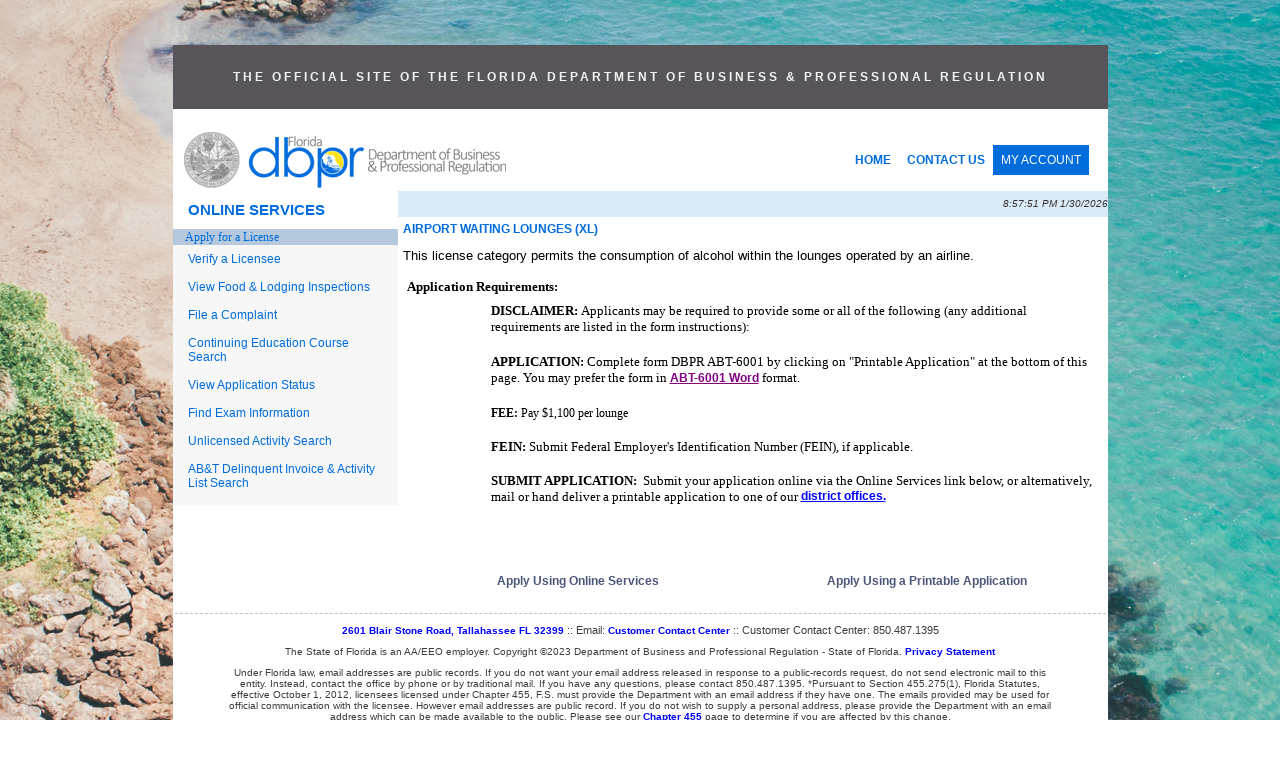

--- FILE ---
content_type: text/html
request_url: https://www.myfloridalicense.com/CheckListDetail.asp?SID=&xactCode=1031&clientCode=4004&XACT_DEFN_ID=6828
body_size: 25296
content:


<head>
	<title>Licensing Portal - Checklist Details</title>
	<style type="text/css">

body	{
	font-family:verdana, arial, helvetica, sans-serif;
}

table.list	{

}
	 
th.list	{
	color:rgb(16,26,88);
	font-family:verdana, arial, helvetica, sans-serif;
	font-size:10pt;
	text-align: left;
	padding:5px;
	background-color: #e3e3e3
}

td.list	{

	font-size:10pt;
	padding:3px;
}

h1	{
	color:rgb(16,26,88);
	font-family:verdana, arial, helvetica, sans-serif;
	font-size:12pt;
	font-weight:bold;
	padding-top:0;
	margin-top:0px;
	margin-bottom:.5em;
	text-transform:uppercase; 
}

h2	{
	color:rgb(16,26,88);
	font-family:verdana, arial, helvetica, sans-serif;
	font-size:10pt;
	font-weight:bold;
	padding-bottom:.2em;
	padding-top:0;
	margin-bottom:0;
	margin-top:0;
}

#table4 font{
    font-size:10pt;
}

a:link.hnav {
	color:white;
	text-decoration:none;
}

a:visited.hnav {
	color:white;
	text-decoration:none;
}

a:hover.hnav {
	text-decoration:underline;
	color:white;
}

a:active.hnav {
	text-decoration:underline;
	color:white;
}
	
#table5 a:link	{
	color:rgb(77,87,122);
	font-family:verdana, arial, helvetica, sans-serif;
	font-weight:bold;
}

#table5 a:visited	{
	color:rgb(77,87,122);
	font-family:verdana, arial, helvetica, sans-serif;
	font-weight:bold;
}

#table5 a:hover	{
	color:rgb(16,26,88);
	font-family:verdana, arial, helvetica, sans-serif;
	font-weight:bold;
}

#table5 a:active	{
	color:rgb(16,26,88);
	font-family:verdana, arial, helvetica, sans-serif;
	font-weight:bold;
}

td ul	{list-style-type:disc;}

.checklist	{list-style-image:none;}
.checklist	{list-style-type:disc;}

td li   {color:black;}

.checklist {color:black;}
.checklist a:link {font-weight:bold; color:#0000FF;}
.checklist a:visited {font-weight:bold; color:#800080;}
.checklist a:hover {font-weight:bold; color:#FF0000;}
.checklist a:active {font-weight:bold; color:#FF0000;}

</style>

</head>
<!--***START TOP INCLULDE FILE***-->



<!-- <script language="JavaScript">function LaunchHelp() { // in a new window  window.open("http://bprtlcn04/help.htm",'','alwaysRaised=1,dependent=1,directories=0,height=400,hotkeys=0,location=0,menubar=0,resizable=1,screenX=200,screenY=200,scrollbars=0,status=1,toolbar=0,width=500');}</script> -->
<style type="text/css">
	<!--
	@media all
	{
	#main	{border:none;}
	A.main:link {color:"#0000FF"; text-decoration: none; font-size:12px; font-weight:normal;}
	A.main:visited {color:"#ffffff"; text-decoration: none; font-size:12px; font-weight:normal;}
	A.main:hover {color:"red"; text-decoration: none; font-size:12px; font-weight:normal;}
	
	A.log:link {color:"#ffffff"; text-decoration: none; font-size:12px}
	A.log:visited {color:"#ffffff"; text-decoration: none; font-size:12px}
	A.log:hover {color:"red"; text-decoration: none; font-size:12px}
	
	A.footer:link {color:"blue"; text-decoration: none; font-size:11px}
	A.footer:visited {color:"blue"; text-decoration: none; font-size:11px}
	A.footer:hover {color:"blue"; text-decoration: underline; font-size:11px}

	td.main { line-height : 100% }
	td.main a:active { color : #052A73; text-decoration: none;  font-size:12px}
	td.main a:link { color : #052A73; text-decoration: none;  font-size:12px}
	td.main a:visited { color : #A9A9A9; text-decoration: none;  font-size:12px}
	td.main a:hover { color : #016ddc; text-decoration: none;  font-size:12px}
	}
	
li {
font-size:12px;
padding:3px;
list-style: none;
}

li:top {
font-size:12px;
/*padding:3px;*/
list-style: none;
}

li a:top {
display: block;
  padding: 8px!important;
  margin: 5px!important;
color:red;
}	

li.list {
font-size:12px;
padding:3px;
list-style: none;
}

li.listtop {
font-size:12px;
padding:0;
list-style: none;
margin-left:40px;
}

th.list	{
	color:#016ddc;
	font-family: "Arial",Helvetica, sans-serif;
	font-size:12px;
	text-align: left;
	padding:5px;
	background-color: #e3e3e3
}

td.list	{

	font-size:12px;
	padding:3px;
}

td {
    color:#333;
    font-family: "Arial",Helvetica, sans-serif;
    font-size:12px;
}

h1	{
	color:#016ddc;
	font-family: "Arial",Helvetica, sans-serif;
	font-size:1em;
	font-weight:bold;
	padding-top:0;
	margin-top:0px;
	margin-bottom:.5em;
	text-transform:uppercase; 
}

h2	{
	color:#333;
	font-family: "Arial",Helvetica, sans-serif;
	font-size:1em;
	font-weight:bold;
	padding-bottom:.2em;
	padding-top:0;
	margin-bottom:0;
	margin-top:0;
}

th	{
	color:#016ddc;
	font-family: "Arial",Helvetica, sans-serif;
	font-size:1em;
	font-weight:bold;
	padding-bottom:.2em;
	padding-top:0;
	margin-bottom:0;
	margin-top:0;
}

a:link.hnav {
	color:white;
	text-decoration:none;
}

a:visited.hnav {
	color:white;
	text-decoration:none;
}

a:hover.hnav {
	text-decoration:underline;
	color:white;
}

a:active.hnav {
	/*text-decoration:underline;*/
	color:white;
}
	
a:link	{
	color:#016ddc;
	font-family: "arial",Helvetica, sans-serif;
	font-weight:normal;
    font-size: 12px;
	text-decoration: none;
    
}
	a:link:hover	{
	color:#0277f0;
	font-family: "arial",Helvetica, sans-serif;
	font-weight:normal;
    font-size: 12px;
	text-decoration: underline;
    
}
    a.top:link	{
	display: block;
	font-family: 'Arial',Helvetica, sans-serif;
	font-size: 12px;
	font-weight: 600;	
    padding: 8px;
	float:left;
	text-decoration: none;	
}

	a.topbutton:link	{
	background-color: #016ddc;
	font-size: 12px;	
	color:#fff;	
  	display: block;
    padding: 8px;
    float:left;
	text-decoration: none;
}
	a.topbutton:active	{
	
	color:#fff;	
  	
}
	a.topbutton:visited	{
	
	color:#fff;	
  	
}
	a.topbutton:link:hover	{
	background-color: #0277f0;
    color:#fff;
	text-decoration: none;	
}
.button {
  background-color: #0262c4;
  border: none;
  font-family: "Arial",Helvetica, sans-serif;
  color: white!important;
  padding: 5px 10px;
  font-weight: 300;
  /*text-align: left;*/
  text-decoration: none;
  /*display: inline-block;*/
  /*float: right;*/
  font-size: 13px!important;
  margin: 5px 3px;
  cursor: pointer;
}	
 .button:hover {
  color: white;
  background-color: #016ddc;
}
 .button:visited {
  color: white!important;
  
}
	a.button:visited{
	color:#ffffff;
	font-size: 13px!important;
	background-color: #0262c4;
	padding: 5px 10px;
	margin: 5px 3px;
	font-family: "Arial",Helvetica, sans-serif;
	text-decoration: none;
}
	a.button:hover{
	color:yellow;
	font-size: 13px!important;
	background-color: #016ddc;
	padding: 5px 10px;
	margin: 5px 3px;
	font-family: "Arial",Helvetica, sans-serif;
	text-decoration: none;
}
a:visited	{
	color:#DE5427;
	font-family: "Arial",Helvetica, sans-serif;
	font-weight:normal;
}
    
    a.top:visited	{
	color:#DE5427;
	font-family: "Arial",Helvetica, sans-serif;
	font-weight:bold;
    text-decoration: none;
}

a:hover	{
	color:#016ddc;
	font-family: "Arial",Helvetica, sans-serif;
	font-weight:normal;
    text-decoration: underline
}
    a.top:hover	{
	color:#016ddc;
	text-decoration: underline;
	}

a:active	{
	color:rgb(16,26,88);
	font-family: "Arial",Helvetica, sans-serif;
	font-weight:bold;
	font-size:15px;
	}
a.main:link {font-weight:normal;}
a.main:visited {font-weight:normal;}
a.main:hover {font-weight:normal; text-decoration: 525353}
a.main:active {font-weight:normal;}


	#contact	{
	clear:both;
    background-color: #ffffff;    
	color:#3D3D3D;
	font-family: "Arial",Helvetica, sans-serif;
    font-size:11px;
    padding-top:10px;
	text-align:center;
	border-top: 1px dashed #c1c0bf;
    }
    .contact    {
    font-size:11px;
    background-color:#ffffff;    
    padding: 0 25px 10px 25px; 
    margin: 0;    
    }
    #footer	{
	clear:both;
	color:rgb(77,87,122);
	font-family: "Arial",Helvetica, sans-serif;
	font-size:10px;
	margin:100%;
	text-align:center;
	width:100%;
	
    }
	input[type=text] {
  
  color:#333;
  font-size:14px;    
  padding: 5px 10px;
  margin: 0 10px 5px 6px;
  display: inline-block;
  border: 1px solid #999;
  border-radius: 2px;
  box-sizing: border-box;
}
	select.select {
  padding: 3px 10px;
  color:#333;
  background-color: #fff;
  font-size:14px;    
  border: 1px solid #999;
  border-radius: 2px;
  box-sizing: border-box;
}
    .optgroup { font-size:14px; color:#333333; padding: 0 3px 5px 3px;}
	
	@media print
	{
	#main   {border:none; 
	               width: 7in;
	               margin-left: -.25in; height: auto;}
	.leftNav {display:none;}
	.banner {display:none;}
	body	{background-image:url("../../portal/images/bg2.png")
	        background-color:#fff;}
    

   ul {
  list-style-type: none;
  margin: 0;
  padding: 0;
  overflow: hidden;

}

   ul.b {
  list-style-type: disc;
  margin: 0;
  padding: 0;
  overflow: hidden;

}
li.top {
  float: left;
  /*margin: 3px;
  padding: 0;	*/
}

li a:top {
  display: block;
  padding: 8px;
  margin: 5px;
  }
     li a:top:hover{
  text-decoration: underline!important;
 list-style: none;
		 color:#016ddc;
}

li a:top:hover:not(.active) {
  list-style: none;
  color:#016ddc;
 
    
}


    
	-->
</style>



<BODY margin-left:50; margin-right:50; bgColor="#fff" background="../../images/bg2.png" style="min-height: 100vh; background-repeat: no-repeat;
  background-attachment: fixed;
  background-position: center;background-size: cover; margin: 0 auto; max-width: 935px;">

<!--BEGIN MY FLORIDA LICENSE LOGO-->
<TABLE style="margin-top:45px; margin-left: auto; margin-right: auto" cellSpacing="0" cellPadding="0" width="100%"  bgcolor="#ffffff" id="main">
     <tr>
        <td>
    <table width="100%" cellspacing="0">
        <tr align="center">
            <td style="align-content: center; background-color: #58555A; height: 50px; color:#f2f2f2; padding:25px 0; letter-spacing: 3px; font-family: "Arial",Helvetica, sans-serif; font-size: 12px; font-weight:600"><b>THE OFFICIAL SITE OF THE FLORIDA DEPARTMENT OF BUSINESS & PROFESSIONAL REGULATION</b></td>
        </tr>
    </table>
    
    <table style="width: 100%; background-color:white; padding:20px 0 0 10px" cellspacing="0">
        <tr>
   			<td><a href="http://www.myfloridalicense.com/dbpr/"><img ALT="Click here to access the department's home page" SRC="../../images/top_logo2.gif" BORDER="0"></a></td>
            <td style="width: 300px;">
                <ul style="list-style-type: none; margin: 0 0 15px 0; padding: 015px 0 0 0; overflow: hidden;font-size: 13px; font-weight:600;">
                 <li class="listtop"><a class="top" href="https://www2.myfloridalicense.com/">HOME</a></li>
				 <li class="listtop"><a class="top"  href="https://www2.myfloridalicense.com/contact-us/">CONTACT US</a></li>
				 <li class="listtop"><a class="topbutton" href="https://www.myfloridalicense.com/datamart/mainMenuFLDBPR.do">MY ACCOUNT</a></li>	
                 </ul>
            </td> 
        </tr>
    </table>
	<!--END MY FLORIDA LICENSE LOGO-->
   
			<table CELLSPACING="0" CELLPADDING="0" WIDTH="100%" ALIGN="CENTER" BORDER="0" VALIGN="top" bgcolor="ffffff">
                
  				
					
					<!--START BANNER & TOP NAV & LOGGED IN AS-->
					
					<!--END BANNER & TOP NAV & LOGGED IN AS-->
				
   				<tr VALIGN="TOP">
					<!--LEFT NAVIGATION-->
   					<td>
						<table cellpadding="0" cellspacing="0" border="0" width="225px; margin-bottom:15px" >
							<tr>

								<td style="text-align: left; font-size: 15px; font-weight:600; padding: 10px 0 11px 15px; color:#016DDC;">ONLINE SERVICES</td>
                			</tr>
							<tr>

							<!--	<td style="height: 20px; background-color: #f7f7f7; font-size:14px; padding:10px 15px 5px 15px;"><a class="main" href="/intentions2.asp?SID=" title="Click here to apply for a new license.">Apply for a License</a></td> -->
								<td BGCOLOR="#b6c9dc"><font size="-1">&nbsp;&nbsp;&nbsp;<a class="main" href="https://www2.myfloridalicense.com/licensing-and-regulation/" title="Click here to apply for a new license."><font face="verdana">Apply for a License</font></a></font></td> 
							</tr>
							<tr>

								<td style="height: 20px; background-color: #f7f7f7; font-size:14px; padding:7px 15px;"><a class="main" href="/wl11.asp?mode=0&SID=" title="Click here to search for an individual or organization.">Verify a Licensee</a></td>
							</tr>
							<tr>

								<td style="height: 20px; background-color: #f7f7f7; font-size:14px; padding:7px 15px;"><a class="main" href="/wl11.asp?mode=0&SID=&brd=H" title="Click here to View Food and Lodging Inspections.">View Food & Lodging Inspections</a></td>
							</tr>
							<tr>

								<td style="height: 20px; background-color: #f7f7f7; font-size:14px; padding:7px 15px;"><a class="main" href="https://www2.myfloridalicense.com/file-a-complaint/" title="Click here to submit a complaint to the Department.">File a Complaint</a></td>
							</tr>
							<tr>

								<td style="height: 20px; background-color: #f7f7f7; font-size:14px; padding:7px 15px;"><a class="main" href="/CESearch.asp?SID=" title="Click here to search for a CE Course.">Continuing Education Course Search</a></td> 
							<!--	<td BGCOLOR="#b6c9dc"><font size="-1">&nbsp;&nbsp;&nbsp;<a class="main" href="/dbpr/business-and-professions/" title="Click here to apply for a new license."><font face="verdana">Apply for a License</font></a></font></td> -->
							</tr>
							<tr>

								<td style="height: 20px; background-color: #f7f7f7; font-size:14px; padding:7px 15px;"><a class="main" href="/viewapps.asp?SID=" title="Click here to view your application status.">View Application Status</a></td>
							</tr>
							<tr>

								<td style="height: 20px; background-color: #f7f7f7; font-size:14px; padding:7px 15px;"><a class="main" href="/examSchedule.asp?SID=" title="Click here to find out more information about your examination registration or the results.">Find Exam Information</a></td>
							</tr>
							<tr>

								<td style="height: 20px; background-color: #f7f7f7; font-size:14px; padding:7px 15px;"><a class="main" href="/sto/unlicensedactivity/index.asp?SID=" title="Click here to view unlicensed activity.">Unlicensed Activity Search </a></td>
							</tr>
							<tr>

								<td style="height: 20px; background-color: #f7f7f7; font-size:14px; padding:7px 15px 15px 15px;"><a class="main" href="/delinquency_search.asp?SID=" title="Click here to search the Alcoholic Beverages and Tobacco delinquency search">AB&amp;T Delinquent Invoice & Activity List Search</a></td>
							</tr>
							
							
							
							
							
							
							
							
							
							
														
							
							
							
							
							
							
							
														<tr>

								<td BGCOLOR="#f7f7f7"></td>
							</tr>
							
						</table>
					</td>

				
					<!--END LEFT NAV-->
<!--***END TOP INCLULDE FILE***-->

	<td COLSPAN="2" VALIGN="TOP">
		<!--START LOGGED IN AS & TIME BAR-->
		<table cellSpacing="0" cellPadding="0" width="100%" border="0">
			<tr>
				<td COLSPAN="2" noWrap bgColor="#dbebf8"><img height="6" alt="Clear Dot Image" src="portal/images/cleardot.gif" width="10" border="0"></td>
			</tr>
			<tr>
				<td align="left" bgcolor="#dbebf8" class="subject">&nbsp;</td>
				<td align="right" bgcolor="#dbebf8"><font face="arial, helvetica, verdana, sans-serif" size="-2"><em>8:57:51 PM&nbsp;1/30/2026</em></font></td>
			</tr>
			<tr>
				<td COLSPAN="2" noWrap bgColor="#dbebf8"><img height="6" alt="Clear Dot Image" src="portal/images/cleardot.gif" width="10" border="0"></td>
			</tr>
		</table>
		<!--END LOGGED IN AS & TIME BAR-->
		<table CELLSPACING="0" CELLPADDING="0" WIDTH="100%" BORDER="0">
			<tr>
				<td>
					<table CELLSPACING="0" CELLPADDING="5" BORDER="0" WIDTH="100%" ALIGN="MIDDLE">

						<!--************************** INSERT MAIN CONTENT HERE ***************************-->
						<tr>
							<td>
								<h1>Airport Waiting Lounges (XL)</h1>
								<P align="left" class="checklist"><font size="-1">This license category permits the consumption of alcohol within the lounges operated by an airline.</font></P>
								
								<TABLE cellSpacing="0" cellPadding="1" width="100%" border="0" ID="Table1">
									<TR>
										<TD>
											<TABLE cellSpacing="0" cellPadding="3" width="100%" border="0" ID="Table2">
												<TR>
													<TD class="checklist"><FONT face="verdana" size="-1"><B>Application Requirements:</B></FONT></TD>
												</TR>
											</TABLE>
											<TABLE cellSpacing="0" cellPadding="2" width="100%" border="0" ID="Table3">
													<TR>
														<TD width="2%" height="20"><FONT size="1">&nbsp;</FONT></TD>
														<TD vAlign="top" width="30%" class="checklist"><FONT face="verdana" size="-1">
                                                                <!-- Do something here to display Checklist Items -->
                                                                <ul><li><P class=MsoNormal style="MARGIN: 0in 0in 0pt"><SPAN style="FONT-SIZE: 8pt"><FONT face="Times New Roman"><SPAN style="FONT-SIZE: 10pt; FONT-FAMILY: Verdana; mso-fareast-font-family: 'Times New Roman'; mso-ansi-language: EN-US; mso-fareast-language: EN-US; mso-bidi-language: AR-SA; mso-bidi-font-family: 'Times New Roman'"><STRONG>DISCLAIMER: </STRONG><SPAN style="FONT-SIZE: 10pt; FONT-FAMILY: Verdana; mso-fareast-font-family: 'Times New Roman'; mso-ansi-language: EN-US; mso-fareast-language: EN-US; mso-bidi-language: AR-SA; mso-bidi-font-family: 'Times New Roman'">Applicants may be required to provide some or all of the following (any additional requirements are listed in the form instructions):</SPAN></SPAN><?xml:namespace prefix = o ns = "urn:schemas-microsoft-com:office:office" /><o:p></o:p></FONT></SPAN></li><li><SPAN style="FONT-SIZE: 8pt; FONT-FAMILY: 'Times New Roman'; mso-fareast-font-family: 'Times New Roman'; mso-ansi-language: EN-US; mso-fareast-language: EN-US; mso-bidi-language: AR-SA"><SPAN style="FONT-SIZE: 10pt; FONT-FAMILY: Verdana; mso-fareast-font-family: 'Times New Roman'; mso-ansi-language: EN-US; mso-fareast-language: EN-US; mso-bidi-language: AR-SA; mso-bidi-font-family: 'Times New Roman'">
<P><SPAN style="FONT-SIZE: 10pt; FONT-FAMILY: Verdana; mso-fareast-font-family: 'Times New Roman'; mso-ansi-language: EN-US; mso-fareast-language: EN-US; mso-bidi-language: AR-SA; mso-bidi-font-family: 'Times New Roman'"><STRONG>APPLICATION:</STRONG> <SPAN style="FONT-SIZE: 10pt; FONT-FAMILY: Verdana">Complete form DBPR ABT-6001 by clicking on "Printable Application" at the bottom of this page.  You may prefer the </SPAN><SPAN style="FONT-SIZE: 10pt; FONT-FAMILY: Verdana; mso-fareast-font-family: 'Times New Roman'; mso-ansi-language: EN-US; mso-fareast-language: EN-US; mso-bidi-language: AR-SA; mso-bidi-font-family: 'Times New Roman'">form in <SPAN style="FONT-SIZE: 10pt; FONT-FAMILY: Verdana; mso-fareast-font-family: 'Times New Roman'; mso-ansi-language: EN-US; mso-fareast-language: EN-US; mso-bidi-language: AR-SA; mso-bidi-font-family: 'Times New Roman'"><A href="https://www2.myfloridalicense.com/abt/forms/documents/abt-6001word.doc"><U><FONT color=#800080>ABT-6001 Word</FONT></U></A></SPAN> format.</li><li><STRONG>FEE:</STRONG>  Pay $1,100 per lounge</li><li><P><SPAN style="FONT-SIZE: 8pt; FONT-FAMILY: 'Times New Roman'; mso-fareast-font-family: 'Times New Roman'; mso-ansi-language: EN-US; mso-fareast-language: EN-US; mso-bidi-language: AR-SA"><SPAN style="FONT-SIZE: 10pt; FONT-FAMILY: Verdana; mso-fareast-font-family: 'Times New Roman'; mso-ansi-language: EN-US; mso-fareast-language: EN-US; mso-bidi-language: AR-SA; mso-bidi-font-family: 'Times New Roman'"><STRONG>FEIN: </STRONG><SPAN style="FONT-SIZE: 10pt; FONT-FAMILY: Verdana; mso-fareast-font-family: 'Times New Roman'; mso-ansi-language: EN-US; mso-fareast-language: EN-US; mso-bidi-language: AR-SA; mso-bidi-font-family: 'Times New Roman'">Submit Federal Employer's Identification Number (FEIN), if applicable.</li><li><SPAN style="FONT-SIZE: 10pt; FONT-FAMILY: Verdana; mso-fareast-font-family: ''Times New Roman''; mso-bidi-font-family: ''Times New Roman''; mso-ansi-language: EN-US; mso-fareast-language: EN-US; mso-bidi-language: AR-SA"><STRONG>SUBMIT APPLICATION:� </STRONG><SPAN style="FONT-SIZE: 10pt; FONT-FAMILY: Verdana; mso-fareast-font-family: ''Times New Roman''; mso-bidi-font-family: ''Times New Roman''; mso-ansi-language: EN-US; mso-fareast-language: EN-US; mso-bidi-language: AR-SA">Submit your application online via the Online Services link below, or alternatively, mail or hand deliver a printable application to one of our <A href="https://www2.myfloridalicense.com/alcoholic-beverages-and-tobacco/contact/#1494352843986-421b0e77-77ee"><U><FONT color=#0000ff>district offices.</FONT></U></A></SPAN></SPAN></li></ul>				                                                                
															</FONT>
														</TD>
													</TR>
											</TABLE>
										</TD>
									</TR>
								</TABLE>
								
								<BR />
								<TABLE width="100%" border="0" ID="Table4">
									<TR>
										<TD class="checklist"><FONT size="-1"></FONT></TD>
									</TR>
								</TABLE>
								<TABLE width="100%" border="0" ID="Table5">
										<tr>
											<td align="center" width="50%"><br /><br />
										
										        <a href="https://www.myfloridalicense.com/datamart/languageChoiceFLDBPR.do?xact_defn_id=6828">Apply Using Online Services</a>
										        <!--<font size="-1">Application Temporarily Unavailable Using Online Services</font>-->
										
											</td>
											<td align="center" width="50%"><br /><br />
												
													<a href="https://www2.myfloridalicense.com/abt/forms/documents/abt-6001formonly.pdf" target="_blank" rel="noopener noreferrer">Apply Using a Printable Application</a>
												
											</td>
										</tr>
								</TABLE>
								<!--************************** *    END MAIN CONTENT HERE   ****************************-->
							</td>
						</tr>
				</td>
			</tr>
		</table>
<!--***END MAIN BODY INSERT***-->
 </table></table><tr style="padding: 10px 0;"></tr>
<!--***START BOTTOM INCLUDE FILE***-->
<table style="background-color:white; margin-bottom: 20px;">
<tr>
    <td style="padding: 15px 0;" colspan="3" align="center";>
                    <div id="contact" class="contact">
                        <a style="color: blue; font-weight: 600; font-family: Arial; font-size: 10px;" class="footer" target=_blank href="http://maps.google.com/maps?f=q&source=s_q&hl=en&geocode=&q=2601+Blair+Stone+Road,+Tallahassee+FL+32399&sll=30.425336,-84.248805&ie=UTF8&hq=&hnear=2601+Blair+Stone+Rd,+Tallahassee,+Florida+32301&ll=30.425336,-84.248805&z=16">2601 Blair Stone Road, Tallahassee FL 32399</a> 
                        :: Email: <a style="color: blue; font-weight: 600; font-family: Arial; font-size: 10px;" class="footer" href="https://www2.myfloridalicense.com/contact-us/">Customer Contact Center</a> :: Customer Contact Center: 850.487.1395
                    </div>
		<!--START DISCLAIMER--> 
                    <p style="font-size:10px;font-family: Arial; padding: 0 45px 10px 45px; margin: 0; width:auto; text-align: center; color:#3D3D3D">The State of Florida is an AA/EEO employer. Copyright &copy;2023 Department of Business and Professional Regulation - State of Florida.  <a style="color: blue; font-weight: 600; font-size: 10px;" class="footer" href="https://www.dms.myflorida.com/support/privacy_statement">Privacy Statement</a></p>
                    <p style="font-size:10px; font-weight:400;font-family: Arial; padding: 0 45px 10px 45px; margin: 0; width:auto; text-align: center; color:#3D3D3D;">Under Florida law, email addresses are public records. If you do not want your email address released in response to a public-records request, do not send electronic mail to this entity. Instead, contact the office by phone or by traditional mail. 
	    If you have any questions, please contact 850.487.1395.  *Pursuant to Section 455.275(1), Florida Statutes, effective October 1, 2012, licensees licensed under Chapter 455, F.S. must provide the Department with an email address if they have one.  
	    The emails provided may be used for official communication with the licensee.  However email addresses are public record. If you do not wish to supply a personal address, please provide the Department with an email address which can be made available to the public.  
	    Please see our <a style="color: blue; font-weight: 600; font-family: Arial; font-size: 10px;" class="footer" target=_blank href="http://www.leg.state.fl.us/Statutes/index.cfm?App_mode=Display_Statute&URL=0400-0499/0455/0455ContentsIndex.html&StatuteYear=2021&Title=%2D%3E2021%2D%3EChapter%20455">Chapter 455</a> page to determine if you are affected by this change.</p>
    </td>
               
</table>


</body></html><!--***END BOTTOM INCLUDE FILE***-->